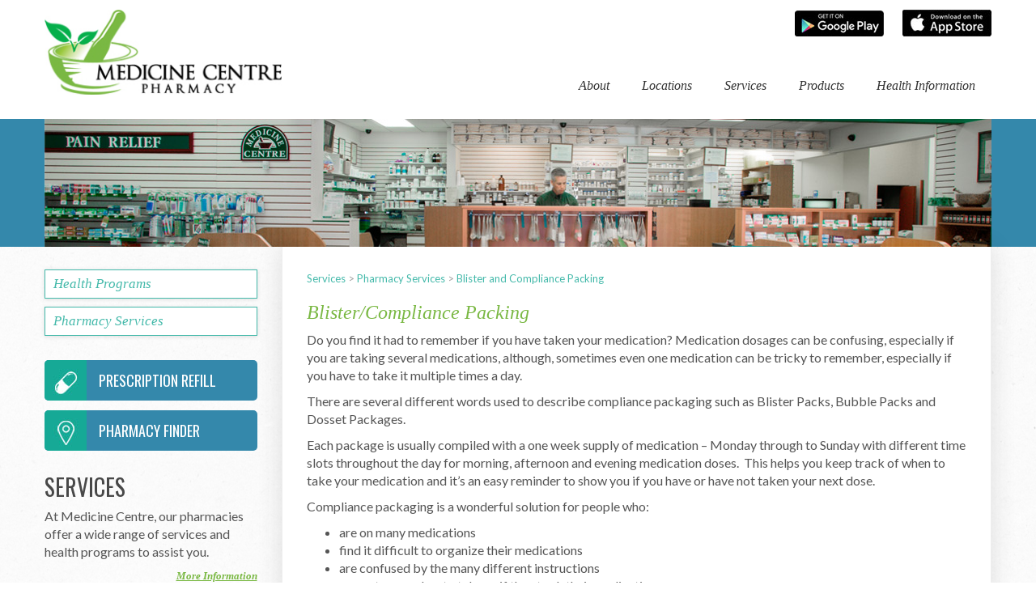

--- FILE ---
content_type: text/html; charset=UTF-8
request_url: https://www.medicinecentre.com/Blister_Compliance_Packing.html
body_size: 4567
content:
<!DOCTYPE html>
<html lang="en">
<head>
<meta charset="utf-8">
<meta http-equiv="X-UA-Compatible" content="IE=edge">
<meta name="viewport" content="width=device-width, initial-scale=1">
<meta name="description" content="">
<meta name="author" content="">
<link rel="icon" href="https://www.medicinecentre.com/_Template/Base/favicon.ico">
<title>Medicine Centre - Blister and Compliance Packing</title>
<link rel="canonical" href="https://www.medicinecentre.com/Blister_Compliance_Packing.html">
<meta name="keywords" content="Blister?Compliance Packing">
<meta name="description" content="Blister and Compliance Packing">
<link href='https://fonts.googleapis.com/css?family=Lato:400,700,400italic|Oswald' rel='stylesheet' type='text/css'>
<!-- Bootstrap core CSS -->
<link href="https://www.medicinecentre.com/_Template/Base/bootstrap_min.css" rel="stylesheet">

<script src="https://ajax.googleapis.com/ajax/libs/jquery/1.11.1/jquery.min.js"></script>
<script src="https://code.jquery.com/jquery-migrate-1.2.1.min.js"></script>


<!-- Custom styles for this template -->
<link href="https://www.medicinecentre.com/_Template/Base/5007.css" rel="stylesheet">
<link href="https://www.medicinecentre.com/_Template/Base/5027.css" rel="stylesheet">

<!-- HTML5 shim and Respond.js IE8 support of HTML5 elements and media queries -->
<!--[if lt IE 9]>
<script src="https://oss.maxcdn.com/html5shiv/3.7.2/html5shiv.min.js"></script>
<script src="https://oss.maxcdn.com/respond/1.4.2/respond.min.js"></script>
    <![endif]-->

<script type="text/javascript">

  var _gaq = _gaq || [];
  _gaq.push(['_setAccount', 'UA-12066794-7']);
  _gaq.push(['_trackPageview']);

  (function() {
    var ga = document.createElement('script'); ga.type = 'text/javascript'; ga.async = true;
    ga.src = ('https:' == document.location.protocol ? 'https://ssl' : 'http://www') + '.google-analytics.com/ga.js';
    var s = document.getElementsByTagName('script')[0]; s.parentNode.insertBefore(ga, s);
  })();

</script>
  </head>

  <body>
    <div class="header">
    <div class="container">
        <div class="row">
<div class="col-lg-3 col-md-4 col-sm-6 col-xs-6 logo">
<a href="https://www.medicinecentre.com"><img src="https://www.medicinecentre.com/_Template/Base/medicine_centre_logo.jpg" alt="medicine centre" class="img-responsive"></a>
</div>
<div class="col-lg-9 col-md-8 col-sm-6 col-xs-6 mainmenu">
<div class="appWrapper clearfix">
<a class="appLink googlePlay" href="https://play.google.com/store/apps/details?id=com.medicinecenter.android&amp;hl=en" target="_blank"><img class="img-responsive" src="https://www.medicinecentre.com/_Template/Base/GooglePlay.jpg" alt="Available in Google Play"></a>
<a class="appLink appStore" href="https://itunes.apple.com/ca/app/medicine-centre/id1028581906?mt=8" target="_blank"><img class="img-responsive" src="https://www.medicinecentre.com/_Template/Base/AppStore.jpg" alt="Available in the App Store"></a>
</div>

<!--CMenu-->
<link rel="stylesheet" href="/_Modules/CMenu/CMenu.css" type="text/css">
<script src="https://www.medicinecentre.com/_Modules/CMenu/js/jquery.CMenu.js" type="text/javascript"></script>
<script type="text/javascript">$(document).ready(function(){$.CMenu({'include_mobile_menu':'1'});})</script>
<div id="CMenuFull"><ul class="CMenu" id="CMenu"><li class="mLabel page_183" id="page_183"><a href="https://www.medicinecentre.com/Our_Story.html" class="menu">About</a><ul><li class="mItem page_1010" id="page_1010"><a href="https://www.medicinecentre.com/Our_Story.html" class="menu">Our Story</a></li>
<li class="mItem page_270" id="page_270"><a href="https://www.medicinecentre.com/cgi/page.cgi?_id=270" class="menu">News and Events</a></li>
<li class="mItem page_184" id="page_184"><a href="https://www.medicinecentre.com/contact.html" class="menu">Contact Us</a></li>
</ul>
</li>
<li class="mLabel page_1008" id="page_1008"><a href="https://www.medicinecentre.com/cgi/page.cgi?_id=1008" class="menu">Locations</a></li>
<li class="mLabel page_185" id="page_185"><a href="https://www.medicinecentre.com/Health_Programs.html" class="menu">Services</a><ul><li class="mItem page_1011" id="page_1011"><a href="https://www.medicinecentre.com/Health_Programs.html" class="menu">Health Programs</a></li>
<li class="mItem page_1029" id="page_1029"><a href="https://www.medicinecentre.com/Pharmacy_Services.html" class="menu">Pharmacy Services</a></li>
</ul>
</li>
<li class="mLabel page_1003" id="page_1003"><a href="https://www.medicinecentre.com/Home_Healthcare.html" class="menu">Products</a><ul><li class="mItem page_1012" id="page_1012"><a href="https://www.medicinecentre.com/Home_Healthcare.html" class="menu">Home Healthcare</a></li>
<li class="mItem page_218" id="page_218"><a href="https://www.medicinecentre.com/monthly_savings.html" class="menu">Private Label Program</a></li>
</ul>
</li>
<li class="mLabel page_1004" id="page_1004"><a href="https://www.medicinecentre.com/Health_Really_Matters_.html" class="menu">Health Information</a><ul><li class="mItem page_1041" id="page_1041"><a href="https://www.medicinecentre.com/Health_Really_Matters_.html" class="menu">Health Really Matters </a></li>
<li class="mItem page_1037" id="page_1037"><a href="https://www.medicinecentre.com/Health_Links.html" class="menu">Health Links</a></li>
</ul>
</li>
</ul>
</div>
<div id="CMenuMobile"><a id="CMenuMB"><img src="/_Modules/CMenu/img/mobile_menu.png"></a><div style="display:none;" id="CMenuMobileM"><a id="CMenuMBClose"><img src="/_Modules/CMenu/img/mobile_menu_close.png"></a><ul class="CMenuM" id="CMenuM"><li class="mLabel page_183" id="m_page_183"><a href="https://www.medicinecentre.com/Our_Story.html" class="menu">About</a></li>
<li class="mLabel page_1008" id="m_page_1008"><a href="https://www.medicinecentre.com/cgi/page.cgi?_id=1008" class="menu">Locations</a></li>
<li class="mLabel page_185" id="m_page_185"><a href="https://www.medicinecentre.com/Health_Programs.html" class="menu">Services</a></li>
<li class="mLabel page_1003" id="m_page_1003"><a href="https://www.medicinecentre.com/Home_Healthcare.html" class="menu">Products</a></li>
<li class="mLabel page_1004" id="m_page_1004"><a href="https://www.medicinecentre.com/Health_Really_Matters_.html" class="menu">Health Information</a></li>
</ul>
</div>
</div>

<!--CMenu-->

</div>
        </div>
    </div>
    </div>
<div class="banner">
<div class="container">
<img width="1170" alt="banner_image" src="https://www.medicinecentre.com/_Template/Base/banner.jpg" height="158" border="0">

</div>
</div>
    <div class="container">
<div class="row">
<div class="col-md-9 col-md-push-3 content">
<!-- begin menu --><div class="pmenu">
<a href="https://www.medicinecentre.com/services.html">Services</a>&nbsp;&gt;&nbsp;<a href="https://www.medicinecentre.com/Pharmacy_Services.html">Pharmacy Services</a>&nbsp;&gt;&nbsp;<a href="https://www.medicinecentre.com/Blister_Compliance_Packing.html">Blister and Compliance Packing</a></div><!-- end menu -->

<h2>Blister/Compliance Packing</h2>
<p>Do you find it had to remember if you have taken your medication? Medication dosages can be confusing, especially if you are taking several medications, although, sometimes even one medication can be tricky to remember, especially if you have to take it multiple times a day. </p>
<p>There are several different words used to describe compliance packaging such as Blister Packs, Bubble Packs and Dosset Packages. </p>
<p>Each package is usually compiled with a one week supply of medication – Monday through to Sunday with different time slots throughout the day for morning, afternoon and evening medication doses.  This helps you keep track of when to take your medication and it’s an easy reminder to show you if you have or have not taken your next dose.</p>
<p>Compliance packaging is a wonderful solution for people who:</p>
<ul>
<li>are on many medications</li>
<li>find it difficult to organize their medications</li>
<li>are confused by the many different instructions</li>
<li>can not remember to take or if they took their medication</li>
</ul>
<p>Talk to your Medicine Centre pharmacist about customized medication compliance packing.</p>
<p>See below a list of Medicine Centre Pharmacies providing Blister Packing:</p>
<p><a href="http://www.medicinecentre.com/cgi/page.cgi?search_term=Gladwin+Pharmacy&amp;show_location=1&amp;_id=215&amp;search_type=name">Abbotsford - Gladwin Pharmacy</a><br><a href="http://www.medicinecentre.com/cgi/page.cgi?search_term=Winmed+Pharmacy&amp;show_location=1&amp;_id=215&amp;search_type=name">Abbotsford - Winmed Pharmacy</a><br><a href="http://www.medicinecentre.com/cgi/page.cgi?search_term=Central+Park+Pharmacy&amp;show_location=1&amp;_id=215&amp;search_type=name">Burnaby - Central Park Pharmacy</a><br><a href="https://www.medicinecentre.com/cgi/page.cgi?search_term=Ingram+Clinic+Pharmacy&amp;show_location=1&amp;_id=215&amp;search_type=name">Duncan - Ingram Clinic Pharmacy</a><br><a href="https://www.medicinecentre.com/cgi/page.cgi?search_term=Fort+St.+John+Pharmacy+%26+Wellness+Centre&amp;show_location=1&amp;_id=215&amp;search_type=name">Fort St. John - Fort St. John Pharmacy</a><br><a href="http://www.medicinecentre.com/cgi/page.cgi?search_term=Fraser+Lake+Medicine+Centre&amp;show_location=1&amp;_id=215&amp;search_type=name">Fraser Lake - Fraser Lake Medicine Centre</a><a><br></a><a href="http://www.medicinecentre.com/cgi/page.cgi?search_term=Andreen%27s+Medicine+Centre&amp;show_location=1&amp;_id=215&amp;search_type=name">Kelowna - Andreen's Medicine Centre</a><a><br></a><a href="http://www.medicinecentre.com/cgi/page.cgi?search_term=Lakeside+Medicine+Centre&amp;show_location=1&amp;_id=215&amp;search_type=name">Kelowna - Lakeside Medicine Centre<br></a><a href="http://www.medicinecentre.com/cgi/page.cgi?search_term=Similkameen+Pharmacy&amp;show_location=1&amp;_id=215&amp;search_type=name">Keremeos - Similkameen Pharmacy<br></a><a href="http://www.medicinecentre.com/cgi/page.cgi?search_term=Fraser+Medicine+Centre+Pharmacy&amp;show_location=1&amp;_id=215&amp;search_type=name">Langley - Fraser Medicine Centre Pharmacy</a><br><a href="http://www.medicinecentre.com/cgi/page.cgi?search_term=Valley+Evergreen+Pharmacy&amp;show_location=1&amp;_id=215&amp;search_type=name">Langley - Valley Evergreen Pharmacy</a><br><a href="http://www.medicinecentre.com/cgi/page.cgi?search_term=Central+Drug+Store+(Lantzville)&amp;show_location=1&amp;_id=215&amp;search_type=name">Lantzville - Central Drugs - Lantzville<br></a><a href="https://www.medicinecentre.com/cgi/page.cgi?search_term=Haney+Pharmacy&amp;show_location=1&amp;_id=215&amp;search_type=name">Maple Ridge - Haney Pharmacy</a><a><br></a><a href="https://www.medicinecentre.com/cgi/page.cgi?search_term=Central+Drug+Store+(Beban+Plaza)&amp;show_location=1&amp;_id=215&amp;search_type=name">Nanaimo - Central Drugs - Beban Plaza</a><a><br></a><a href="http://www.medicinecentre.com/cgi/page.cgi?search_term=Central+Drug+Store+(Brickyard)&amp;show_location=1&amp;_id=215&amp;search_type=name">Nanaimo - Central Drugs - Brickyard<br></a><a href="https://www.medicinecentre.com/cgi/page.cgi?search_term=Central+Drug+Store+(Colvile)&amp;show_location=1&amp;_id=215&amp;search_type=name">Nanaimo - Central Drugs - Colvile</a><a><br></a><a href="http://www.medicinecentre.com/cgi/page.cgi?search_term=Central+Drug+Store+(Dufferin)&amp;show_location=1&amp;_id=215&amp;search_type=name">Nanaimo - Central Drugs - Dufferin</a><a><br></a><a href="http://www.medicinecentre.com/cgi/page.cgi?search_term=Central+Drug+Store+(Dunsmuir)&amp;show_location=1&amp;_id=215&amp;search_type=name">Nanaimo - Central Drugs - Dunsmuir</a><br><a href="http://www.medicinecentre.com/cgi/page.cgi?search_term=Central+Drug+Store+(Pacific+Station)&amp;show_location=1&amp;_id=215&amp;search_type=name">Nanaimo - Central Drugs - Pacific Station</a><br><a href="http://www.medicinecentre.com/cgi/page.cgi?search_term=Longevity+Compounding+Pharmacy&amp;show_location=1&amp;_id=215&amp;search_type=name">New Westminster - Longevity Compounding Pharmacy</a><br><a href="http://www.medicinecentre.com/cgi/page.cgi?search_term=West+End+Medicine+Centre&amp;show_location=1&amp;_id=215&amp;search_type=name">New Westminster - West End Medicine Centre</a><a><br></a><a href="http://www.medicinecentre.com/cgi/page.cgi?search_term=Delta+Prescription+Clinic&amp;show_location=1&amp;_id=215&amp;search_type=name">North Delta - Delta Prescriptions</a><br><a href="http://www.medicinecentre.com/cgi/page.cgi?search_term=Marks+Pharmacy+North+Delta&amp;show_location=1&amp;_id=215&amp;search_type=name">North Delta - Marks Pharmacy</a><br><a href="http://www.medicinecentre.com/cgi/page.cgi?search_term=Northview+Compounding+Pharmacy&amp;show_location=1&amp;_id=215&amp;search_type=name">North Vancouver - Northview Compounding Pharmacy<br></a><a href="https://www.medicinecentre.com/cgi/page.cgi?search_term=Oval+Integrative+Pharmacy&amp;show_location=1&amp;_id=215&amp;search_type=name">Richmond - Oval Integrative Pharmacy</a><br><a href="http://www.medicinecentre.com/cgi/page.cgi?search_term=Regency+Medicine+Centre&amp;show_location=1&amp;_id=215&amp;search_type=name">Richmond - Regency Medicine Centre #2</a><a><br></a><a href="http://www.medicinecentre.com/cgi/page.cgi?search_term=Fraser+Heights+Pharmacy&amp;show_location=1&amp;_id=215&amp;search_type=name">Surrey - Fraser Heights Pharmacy<br></a><a href="https://www.medicinecentre.com/cgi/page.cgi?search_term=King+George+Medic+Pharmacy&amp;show_location=1&amp;_id=215&amp;search_type=name">Surrey - King George Medic Pharmacy</a><br><a href="http://www.medicinecentre.com/cgi/page.cgi?search_term=Kroll%27s+Surrey+Pharmacy+Ltd.&amp;show_location=1&amp;_id=215&amp;search_type=name">Surrey - Kroll's Surrey Pharmacy</a><br><a href="https://www.medicinecentre.com/cgi/page.cgi?search_term=Surlang+Medicine+Centre+Pharmacy&amp;show_location=1&amp;_id=215&amp;search_type=name">Surrey - Surlang Medicine Centre Pharmacy</a><a href="https://www.medicinecentre.com/cgi/page.cgi?search_term=Tumbler+Ridge+Pharmacy&amp;show_location=1&amp;_id=215&amp;search_type=name"><br>Tumbler Ridge - Tumbler Ridge Pharmacy<br></a><a href="http://www.medicinecentre.com/cgi/page.cgi?search_term=Everwell+Pharmacy&amp;show_location=1&amp;_id=215&amp;search_type=name">Vancouver - Everwell Pharmacy</a><a href="http://www.medicinecentre.com/cgi/page.cgi?search_term=Surlang+Medicine+Centre+Pharmacy&amp;show_location=1&amp;_id=215&amp;search_type=name"><br></a><a href="http://www.medicinecentre.com/cgi/page.cgi?search_term=Kerrisdale+Pharmacy&amp;show_location=1&amp;_id=215&amp;search_type=name">Vancouver - Kerrisdale Pharmacy</a><a><br></a><a href="http://www.medicinecentre.com/cgi/page.cgi?search_term=Macdonald%27s+Prescriptions+%232&amp;show_location=1&amp;_id=215&amp;search_type=name">Vancouver - Macdonald's Prescription #2</a><a><br></a><a href="http://www.medicinecentre.com/cgi/page.cgi?search_term=Macdonald%27s+Prescriptions+%233&amp;show_location=1&amp;_id=215&amp;search_type=name">Vancouver - Macdonald's Prescriptions #3</a><br><a href="http://www.medicinecentre.com/cgi/page.cgi?search_term=Vanderhoof+Medicine+Centre&amp;show_location=1&amp;_id=215&amp;search_type=name">Vanderhoof - Vanderhoof Medicine Centre</a><br><a href="http://www.medicinecentre.com/cgi/page.cgi?search_term=Estevan+Pharmacy&amp;show_location=1&amp;_id=215&amp;search_type=name">Victoria - Estevan Pharmacy </a><a><br></a><a href="http://www.medicinecentre.com/cgi/page.cgi?search_term=University+Heights+Pharmacy&amp;show_location=1&amp;_id=215&amp;search_type=name">Victoria - University Heights Pharmacy</a><br><a href="http://www.medicinecentre.com/cgi/page.cgi?search_term=Medicine+Chest+Pharmacy&amp;show_location=1&amp;_id=215&amp;search_type=name">Whitehorse - Medicine Chest Pharmacy - Lambert Street<br></a><a href="https://www.medicinecentre.com/cgi/page.cgi?search_term=Medicine+Chest+Pharmacy+-+Ogilvie&amp;show_location=1&amp;_id=215&amp;search_type=name">Whitehorse - Medicine Chest Pharmacy - Ogilvie Street</a><a><br></a></p>
</div>
<div class="col-md-3 col-md-pull-9 sidebar">

<!--VMenu-->
<script src="https://www.medicinecentre.com/_Modules/VMenu/js/jquery.VMenu.js" type="text/javascript"></script>
<script type="text/javascript">$(document).ready(function(){$('#VMenu').VMenu({'mobile_res':'','enable_mobile':'','_id':'VMenu','prefix':'VM'});});</script>

<ul id="VMenu">
<li style="display:none;" class="mLabel" id="VM_page_745"><span class="VMspacer"><a href="#" style="display:none;" class="menu"></a></span></li>
<li class="mLabel" id="VM_page_1011"><span class="VMspacer"><a href="https://www.medicinecentre.com/Health_Programs.html" class="menu">Health Programs</a></span>
<ul style="display:none;">
<li style="display:none;" class="mItem" id="VM_page_1013"><span class="VMspacer"><a href="#" style="display:none;" class="menu"></a></span></li>
<li style="display:none;" class="mItem" id="VM_page_1014"><span class="VMspacer"><a href="#" style="display:none;" class="menu"></a></span></li>
<li style="display:none;" class="mItem" id="VM_page_1015"><span class="VMspacer"><a href="#" style="display:none;" class="menu"></a></span></li>
<li style="display:none;" class="mItem" id="VM_page_1016"><span class="VMspacer"><a href="#" style="display:none;" class="menu"></a></span></li>
<li style="display:none;" class="mItem" id="VM_page_1017"><span class="VMspacer"><a href="#" style="display:none;" class="menu"></a></span></li>
<li style="display:none;" class="mItem" id="VM_page_1019"><span class="VMspacer"><a href="#" style="display:none;" class="menu"></a></span></li>
<li style="display:none;" class="mItem" id="VM_page_1020"><span class="VMspacer"><a href="#" style="display:none;" class="menu"></a></span></li>
<li style="display:none;" class="mItem" id="VM_page_1021"><span class="VMspacer"><a href="#" style="display:none;" class="menu"></a></span></li>
<li style="display:none;" class="mItem" id="VM_page_1022"><span class="VMspacer"><a href="#" style="display:none;" class="menu"></a></span></li>
<li style="display:none;" class="mItem" id="VM_page_1023"><span class="VMspacer"><a href="#" style="display:none;" class="menu"></a></span></li>
<li style="display:none;" class="mItem" id="VM_page_1024"><span class="VMspacer"><a href="#" style="display:none;" class="menu"></a></span></li>
<li style="display:none;" class="mItem" id="VM_page_1018"><span class="VMspacer"><a href="#" style="display:none;" class="menu"></a></span></li>
<li style="display:none;" class="mItem" id="VM_page_1025"><span class="VMspacer"><a href="#" style="display:none;" class="menu"></a></span></li>
<li style="display:none;" class="mItem" id="VM_page_1026"><span class="VMspacer"><a href="#" style="display:none;" class="menu"></a></span></li>
<li style="display:none;" class="mItem" id="VM_page_1027"><span class="VMspacer"><a href="#" style="display:none;" class="menu"></a></span></li>
<li style="display:none;" class="mItem" id="VM_page_1028"><span class="VMspacer"><a href="#" style="display:none;" class="menu"></a></span></li></ul>
</li>
<li class="mLabel" id="VM_page_1029"><span class="VMspacer"><a href="https://www.medicinecentre.com/Pharmacy_Services.html" class="menu">Pharmacy Services</a></span>
<ul style="display:none;">
<li style="display:none;" class="mItem" id="VM_page_1046"><span class="VMspacer"><a href="#" style="display:none;" id="thispage" class="menu"></a></span></li>
<li style="display:none;" class="mItem" id="VM_page_1031"><span class="VMspacer"><a href="#" style="display:none;" class="menu"></a></span></li>
<li style="display:none;" class="mItem" id="VM_page_1115"><span class="VMspacer"><a href="#" style="display:none;" class="menu"></a></span></li>
<li style="display:none;" class="mItem" id="VM_page_1030"><span class="VMspacer"><a href="#" style="display:none;" class="menu"></a></span></li>
<li style="display:none;" class="mItem" id="VM_page_1032"><span class="VMspacer"><a href="#" style="display:none;" class="menu"></a></span></li>
<li style="display:none;" class="mItem" id="VM_page_1034"><span class="VMspacer"><a href="#" style="display:none;" class="menu"></a></span></li>
<li style="display:none;" class="mItem" id="VM_page_1035"><span class="VMspacer"><a href="#" style="display:none;" class="menu"></a></span></li>
<li style="display:none;" class="mItem" id="VM_page_1033"><span class="VMspacer"><a href="#" style="display:none;" class="menu"></a></span></li></ul>
</li>
<li style="display:none;" class="mLabel" id="VM_page_216"><span class="VMspacer"><a href="#" style="display:none;" class="menu"></a></span></li>
<li style="display:none;" class="mLabel" id="VM_page_220"><span class="VMspacer"><a href="#" style="display:none;" class="menu"></a></span></li></ul>

<!--VMenu-->
 
<a class="buttons" href="https://secure.medicinecentre.com/rxrefill/index.asp" target="_blank"><span class="image"><img alt=" " src="https://www.medicinecentre.com/_Template/Base/refill.jpg"></span>Prescription Refill</a> <a class="buttons" style="margin-bottom: 30px;" href="https://www.medicinecentre.com/cgi/page.cgi?_id=1008"><span class="image"><img alt=" " src="https://www.medicinecentre.com/_Template/Base/finder.jpg"></span>Pharmacy Finder</a>
<div class="services"><h2>Services</h2>
<p>At Medicine Centre, our pharmacies offer a wide range of services and health programs to assist you.</p>
<p><a class="green_link" href="https://www.medicinecentre.com/Pharmacy_Services.html">More Information</a></p>
<div class="clear"> </div></div>
<div class="clear"></div>
<div class="news_events"><h2>News and Events</h2>
<p>Our Medicine Centre Pharmacies are featured regularly in their local newspapers and they also support various events in their communities.</p>
<p><a class="green_link" href="https://www.medicinecentre.com/cgi/page.cgi?_id=270">Read More</a></p>
<div class="clear"> </div></div>
</div>
</div>
    </div>
    <div class="footer">
<div class="container footer_container">
<div class="row">
<div class="col-lg-4 col-md-4 col-sm-4 independent">
<p>Are you an independent pharmacist looking to share knowledge and grow your business? Join us!<br><br><a class="btn btn-default sm-btn" style="float: right; color: #949494;" href="https://www.unipharm.com/Medicine_Centre_Program.html" target="_blank">Learn More</a></p>
</div>
<div class="col-lg-3 col-md-3 col-sm-3"> </div>
<div class="col-lg-5 col-md-5 col-sm-5 copyright">
<p>© 2025 Medicine Centre. All Rights Reserved.  |  <a href="https://www.medicinecentre.com/privacy.html">Privacy</a>  |  <a href="https://www.medicinecentre.com/sitemap.html">Site Map</a><br>Powered by <a style="color: #949494; font-weight: normal;" href="http://www.exware.com" target="_blank"><strong>Exware Content Management System</strong></a></p>
</div>
</div>
</div>
    </div>
    <!-- Bootstrap core JavaScript
    ================================================== -->
    <!-- Placed at the end of the document so the pages load faster -->
    <script src="https://www.medicinecentre.com/_Template/Base/bootstrap_min.js"></script>
  </body>
</html>


--- FILE ---
content_type: text/css
request_url: https://www.medicinecentre.com/_Template/Base/5007.css
body_size: 2903
content:
/*******************CSS*******************/

body
{
background-image: url(MC_bg.jpg);
font-family: 'Lato', sans-serif;
font-size:16px;
color:#555555;
}

h1{
margin:20px 0;
}

h2{
font-size:24px;
font-family: Georgia, Times, "Times New Roman", serif;
font-style:italic;
color:#7ab843;
font-weight:normal;
}

h1, h2.location_name
{
font-family: 'Oswald', sans-serif;
font-size:36px;
color:#3488ab;
font-weight:400;
text-transform: uppercase;
}

h3{font-weight:normal;}

h1, h2, h3, h4, a.ZineLink, div.home li a, div.home a.ZineLink, a.green_link, .ZineSummaryIndex a, a.buttons, div.search input, div.copyright a{
-webkit-font-smoothing:antialiased;
-moz-osx-font-smoothing: grayscale;
}

a.buttons, div.sidebar a.menu, ul.CMenu li a.menu, a.college, .a.sm-btn{
transition:background-color 300ms ease-out 0s;
}

blockquote
{
border:0px;
font-size:16px;
}

#clear, .clear{
clear:both;
}

.alignLeft{padding:0 0 15px 15px;}
.alignRight{padding:0 15px 15px 0;}

div.header
{
background-color:white;
padding:12px 0px  0px 0px;
}

.appWrapper{
text-align:right;
}

.appWrapper img:hover{
opacity: 0.7;
}

.header .appLink{
display:inline-block;
}

.header .googlePlay{
margin-right:20px;
}

div.banner
{
background-color:#3488ab;
}

.blue_bg{
background-color:#3488ab;
padding:0 20px;
}

.banner img{
margin:0 auto;
height:auto;
max-width:100%;
}

.banner .container{
padding:0;
}

div.logo
{
padding:0px;
}

.logo img{
width:auto;
}

a.menu
{
font-family: Georgia, Times, "Times New Roman", serif;
font-style:italic;
}

.mainmenu{
padding-right:0;
}

ul.CMenu
{
list-style: none;
margin-top:35px !important;
margin-bottom:0px !important;
padding-left:30px !important;
float:right;
}

ul.CMenu li
{
display:inline-block;
}

ul.CMenu li a.menu
{
color:#323232;
padding:10px 20px 30px 20px;
}

ul.CMenu li a.menu:hover
{
color:white;
background-color:#16a996;
text-decoration:none;
}

ul#CMenu li ul li
{
display: block;
font-size: 14px;
margin: 0;
text-align: left;
width: 182px;
}

ul#CMenu ul li a.menu, ul#CMenu li#thispage ul li a.menu
{
background-color: #fff;
color: #172341;
font-weight: normal;
padding: 10px 15px;
text-transform: none;
transition: background-color 200ms linear 0s;
} 

ul#CMenu a.menu:hover, ul#CMenu li#thispage a.menu, ul#CMenu li#thispage ul li a.menu:hover, ul#CMenu li#thispage span.menu
{
background-color: #16a996;
color: #fff;
text-decoration: none;
}

#CMenuMobileM
{
box-shadow: 0 0 5px rgba(68, 68, 68, 0.5);
background: none repeat scroll 0 0 #16a996;
color: #FFFFFF;
height: 100%;
padding: 20px 20px 20px 30px;
position: fixed;
right: 0;
text-align: left;
top: 0;
z-index: 99999;
}

#CMenuMobileM a:active{
top:1px;
}

#CMenuMobile ul#CMenuM
{
border-bottom: 1px solid #eee;
clear: both;
list-style-type: none;
margin: 10px 0 0;
padding: 0;
width: 190px;
}

#CMenuMobile ul#CMenuM li 
{
border-top: 1px solid #eee;
margin: 0;
padding: 0;
}

#CMenuMobile ul#CMenuM a
{
letter-spacing: 0.07em;
padding: 10px;
text-transform: uppercase;
color: #FFFFFF;
display: block;
}

a#CMenuMBClose
{
cursor: pointer;
float: right;
margin-bottom: 10px;
padding: 5px 8px 9px;
position: relative;
top:-5px;
}

a#CMenuMBClose img
{
max-height:15px;
}

div#CMenuMobile
{
display:none;
text-align:left;
}

ul#VMenu{
margin-bottom:30px;
list-style-type:none;
padding:0;
}

.sidebar .vmenu br{
display:none;
}

.vmenu a{
display:block;
padding-bottom:5px;
}

.pmenu, .ZinePath{
font-size:13px;
color:#a0a0a0;
}

.pmenu a, .ZinePath a{
color:#44b9aa;
}

/*******************Sidebar*******************/

div.sidebar
{
padding-top:28px;
padding-right:30px;
padding-bottom:40px;
padding-left:0;
}

div.sidebar .vmenu
{
margin-bottom:30px;
}

div.sidebar h2, div.home h2
{
font-family: 'Oswald', sans-serif;
text-transform: uppercase;
font-weight: normal;
color:#484848;
font-style:normal;
}

div.sidebar h2{font-size:28px;}
div.home h2{font-size:30px;}

a.ZineLink, div.home li a, div.home a.ZineLink
{
font-family: Georgia, Times, "Times New Roman", serif;
font-style:italic;
font-weight:bold;
color:#44b9aa;
font-size:15px;
}

a.green_link, .ZineSummaryIndex a
{
color:#79b842;
float:right;
font-size:13px;
font-weight:bold;
font-style:italic;
font-family: Georgia, Times, "Times New Roman", serif;
text-decoration:underline;
}

div.sidebar a.menu
{
color:#44b9aa;
border:1px solid #44b9aa;
padding:5px 10px;
font-size:17px;
margin-bottom:10px;
background-color:white;
display:block;
-webkit-box-shadow: 0px 1px 5px 0px rgba(50, 50, 50, 0.15);
-moz-box-shadow:    0px 1px 5px 0px rgba(50, 50, 50, 0.15);
box-shadow:         0px 1px 5px 0px rgba(50, 50, 50, 0.15);
}

a:hover.green_link, .ZineSummaryIndex a:hover{
text-decoration:none;
}

div.sidebar a.menu:hover
{
color:white;
text-decoration:none;
background-color: #44b9aa;
}

div.sidebar .ZineTitle
{
clear:both;
padding-top:15px;
}

div.sidebar .ZineAuthor,div.sidebar .ZineDate,div.home .ZineAuthor,div.home .ZineDate
{
display:none;
}

table.ZineTools
{
margin-top:25px;
font-size:80%;
clear:both;
}

table.ZineTools img
{
margin-right:7px;
}

.ZineArchive h2{
font-size:19px;
font-family:"Lato",sans-serif;
font-style:normal;
margin-bottom:5px;
color:#333;
}

.ZineArchive .ZineIndex .ZineAuthor{
margin-bottom:10px;
}

div.content
{
background-color:white;
padding:30px 30px 80px 30px;
-webkit-box-shadow: 0px 2px 30px 0px rgba(50, 50, 50, 0.15);
-moz-box-shadow:    0px 2px 30px 0px rgba(50, 50, 50, 0.15);
box-shadow:         0px 2px 30px 0px rgba(50, 50, 50, 0.15);
background-image:url(leaf.jpg);
background-position: bottom right;
background-repeat: no-repeat;
margin-bottom:50px;
border-radius: 0px 0px 10px 10px;
-moz-border-radius: 0px 0px 10px 10px;
-webkit-border-radius: 0px 0px 10px 10px;
border: 1px solid #eeeeee;
border-top:0;
}

div.footer
{
color:#949494;
}

.footer_container{
padding-top:20px;
padding-bottom:20px;
background-color:#f0f0f0;
}

div.copyright
{
font-size: 12px;
text-align:right;
line-height:24px;
}

div.copyright a
{
font-family: Georgia, Times, "Times New Roman", serif;
font-style:italic;
font-weight:bold;
color:#7ab843;
}

div.independent
{
font-size: 15px;
}

a.sm-btn
{
padding:2px 15px;
font-size:11px;
font-family: Georgia, Times, "Times New Roman", serif;
font-style:italic;
}

a.buttons
{
background-color:#3488ab;
color:white;
font-family: 'Oswald', sans-serif;
display:block;
text-transform: uppercase;
font-size:18px;
height: 50px;
line-height: 50px;
border-radius: 5px;
margin-bottom:12px;
}

a.buttons:hover
{
background-color:#16a996;
text-decoration:none;
}

a.buttons span.image
{
background-color:#16a996;
padding:0px 10px;
margin-right:15px;
height:50px;
display:inline-block;
border-top-left-radius:5px;
border-bottom-left-radius:5px;
}

/*******************search*******************/


div.search
{
margin-top:75px;
padding-right:0px;
}

div.search input
{
font-family: Georgia, Times, "Times New Roman", serif;
font-style:italic;
border:0px;
font-size:12px;
color:#848383;
}

td#searchsubmit input
{
position:relative;
top:3px;
left:27px;
}

div.search form
{
border:1px solid #ddd;
border-radius:15px;
padding:0px 5px 0px 10px;
color:#ddd;
overflow-y:hidden;
}

.Search h1{
font-size:28px;
}

/******************* Home Page *******************/

div.tagline, div.tagline h1
{
color:white;
text-align:center;
}

div.tagline p
{
font-family: Georgia, Times, "Times New Roman", serif;
margin-bottom:20px;
}

div.home
{
padding-top:30px;
padding-left:40px;
padding-right:40px;
background-color:white;
}

.ZineSummaryIndex
{
margin-top:20px;
}

div.home.right
{
padding:70px 40px 0px 40px;
}

div.banner_home .row.homebanner
{
-webkit-box-shadow: 0px 2px 30px 0px rgba(50, 50, 50, 0.15);
-moz-box-shadow:    0px 2px 30px 0px rgba(50, 50, 50, 0.15);
box-shadow:         0px 2px 30px 0px rgba(50, 50, 50, 0.15);
}

div.banner_home .col-lg-12
{
padding:0px;
}

div.home_row
{
background-color:white;
padding-bottom:50px;
-webkit-box-shadow: 0px 2px 30px 0px rgba(50, 50, 50, 0.1);
-moz-box-shadow:    0px 2px 30px 0px rgba(50, 50, 50, 0.1);
box-shadow:         0px 2px 30px 0px rgba(50, 50, 50, 0.1);
}

.homebanner .bx-wrapper{margin: 0 !important;}
.homebanner .bx-wrapper .bx-caption{position:relative !important; background:#3488ab !important; padding: 20px; text-align:center;}
.homebanner .bx-wrapper .bx-caption span{font-size:100% !important; padding: 0 !important;}
.homebanner .bx-viewport{height: auto !important;}
.homebanner .bxslider_title{
font-family: 'Oswald', sans-serif;
font-size: 36px;
font-weight: 400;
text-transform: uppercase;
margin-bottom:20px;
-webkit-font-smoothing: antialiased;
-moz-osx-font-smoothing: grayscale;
line-height: 100%;
}
.homebanner .bxslider_caption{font-family: Georgia, Times, "Times New Roman", serif;}
.homebanner .bxslider_caption a{color:#fff; text-decoration:underline;}
.homebanner .bxslider_caption a:hover{text-decoration:none;}
.homebanner .bx-controls{display:none;}

/******************* Zine *******************/

div.content .ZineAbout
{
font-style:italic;
font-size:85%;
padding-bottom:15px;
color:#999;
}

div.content .ZineIndex .ZineAuthor
{
display:block;
font-size: 14px;
font-style:italic;
margin-bottom:10px;
}

div.content .ZineIndex .ZineDate
{
display:none;
color: #999;
font-size: 80%;
margin-bottom:15px;
font-style:italic;
}

.news_zine{
margin-top:40px;
}

.news_zine .ZineTitle h2{
display:none;
}

/********** Search **********/

div.Search dl {
margin-bottom:40px;
margin-left:15px;
}
div.Search dt {
font-weight:normal;
}
div.Search dd {
font-style:italic;
margin-bottom:10px;
font-size:90%;
}

/********** Map **********/

div#map_control
{
padding-top:20px;
}

div#map_form
{
background:none !important;
}

form#map_search
{
margin:15px 15px 20px 0px !important;
}

a.map_link
{
cursor:pointer !important;
}

.LocationDescription a{
font-size:15px;
}


/********** Location **********/

div.LocationFinder img
{
float:right;
margin:0px 0px 15px 15px;
padding:5px;
border:3px solid #e3e3e3;
max-width:100%;
}

div.LocationFinder div.LocationMap img {
max-width: none;
}

div.LocationFinder h3
{
color:#7ab843;
font-size:25px;
font-style:italic;
font-family: Georgia, Times, "Times New Roman", serif;
clear:both;
}

div#store_side_bar h3
{
color:#2a85b1;
font-size:20px;
font-style:italic;
font-family: Georgia, Times, "Times New Roman", serif;
}

div#store_side_bar .main_image img{
border-radius:50% !important;
-moz-border-radius:50% !important;
-webkit-border-radius: 50% !important; 
}

div#store_side_bar .buttons{
float:none !important;
}

p.college_blurb
{
font-style:italic;
}

a.college
{
padding:5px 15px;
color:#7ab843;
border:1px solid #7ab843;
font-style:normal;
display:inline-block;
text-align:center;
}

a.college:hover
{
color:white;
background-color:#7ab843;
text-decoration:none;
}

div#store_side_bar {
font-size: 14px;
}

div#store_side_bar a {
color: #44b9aa;
 -ms-word-break: break-all;
word-break: break-all;
/* Non standard for webkit */
word-break: break-word;
-webkit-hyphens: auto;
-moz-hyphens: auto;
-ms-hyphens: auto;
hyphens: auto;
}

div#store_side_bar a#show_map {
text-decoration: underline;
}

.rx_form{
margin-top:30px;
}

.rx_form .input{
margin-bottom:15px;
}

.rx_form h2{
font-size:23px;
}

.FinePrintRed{
clear:both;
}

--- FILE ---
content_type: text/css
request_url: https://www.medicinecentre.com/_Template/Base/5027.css
body_size: 1003
content:
/* Large devices (large desktops, 120px and up) */
@media (max-width: 1200px) {

div#CMenuMobile {display:none;}
#CMenuMobile a{display:inline-block !important;cursor:pointer;}
a#CMenuMB img{
width: 52px;
background: #E8E8E8;
padding: 10px;
border-radius: 5px;
}
div#CMenuFull {display:block;}   
div#CMenuMobile {text-align: right;margin:31px 0 10px;}
td#searchsubmit input{left:0;}
#store_side_bar .main_image img{width:100%;}
div.search form{float:right;width:200px;}
.search table{width:100%;}
a.buttons{font-size:17px;}
a.buttons span.image{
margin-right: 6px;
padding: 0 6px;
}

}


@media (width: 1200px) {
div.mainmenu{width:10%;}
div.search{width:60%;}
}

/* Medium devices (desktops, 992px and up) */
@media (max-width: 992px) {

div#CMenuMobile {display:block;}
div#CMenuFull {display:none;}
div.header{padding-bottom:20px;}
div.content {margin-bottom:0px;}
div#store_side_bar{text-align:center;}
div#store_side_bar a.buttons{
margin:0 auto;
text-align:left;
}

div.sidebar{
padding-left:15px;
}

}

@media (max-width: 991px) {

a.buttons{
float:left;
width:48%;
margin:0 1%;
}

.sidebar div.clear{
display:none;
}

.services, .news_events{
float: left;
width: 48%;
margin: 0 1%;
}

a.buttons{font-size:18px;}
a.buttons span.image{
margin-right: 15px;
padding: 0 10px;
}

.footer{
margin-top:50px;
}

}

/* Small devices (tablets, 768px and up) */
@media all
and (min-width : 510px) 
and (max-width : 1200px)
{
div.logo {text-align:center;}
div.search {float:left;margin-top:34px;margin-bottom:20px;}
div.logo {text-align:center;}
}

/* Small devices (tablets, 768px and up) */
@media (max-width: 768px) {

div.search {float:left;margin:0;}
div.logo {text-align:center;}
div.logo img{margin:0 auto;}
div#map_location {display:none;}
.header .container{padding:0 30px;}
}

@media (max-width: 662px) {

.logo, .mainmenu{float:none; width:100%; padding:0;}
div#CMenuMobile {text-align: right;margin:-38px 0 10px;}
.appWrapper{text-align:left; margin-top:20px;}
.header .googlePlay{margin-right:15px;}

a.buttons{
float:none;
width:100%;
margin:0 0 12px;
}

.services, .news_events{
float:none;
width:100%;
margin:0;
}

.sidebar div.clear{
display:block;
}

.footer{
margin-top:0;
}

}

/* Small devices (tablets, 500px and up) */
@media (max-width: 500px) {

div.banner {display:none;}
div.search form{float:right;width:170px;}
.search table{width:100%;}
div.copyright {margin-top:30px;text-align:center;}
div.home.right{padding-top:30px;}
div.tagline h1{font-size:32px;}
.FinePrintRed{width:100% !important;}
div.content{padding-left:15px; padding-right:15px;}
select{width:100%;}
h3.LocationName{font-size:13px; font-weight:bold;}
div.logo a{display:inline-block;}
}

/* Small devices*/
@media (max-width: 400px) {
.header .googlePlay{margin-right:0;}
input#search_term {width:256px;}
#map_search input[type=submit]{margin-top:10px;}
form#map_search {margin-bottom:15px !important;}

}

--- FILE ---
content_type: text/css
request_url: https://www.medicinecentre.com/_Modules/CMenu/CMenu.css
body_size: 210
content:
ul.CMenu, .CMenu ul{margin: 0px;padding: 0px;list-style-type: none;list-style-position: outside;position: relative;z-index: 3000;} .CMenu ul {position:absolute;display:none;} .CMenu a:link, .CMenu a:active, .CMenu a:visited{display:block;} .CMenu li{float:left;position:relative;} .CMenu.CMenu_vertical li {float: none;display:block;} .CMenu.CMenu_vertical ul li a {display:block;float: none;position: relative;}


--- FILE ---
content_type: application/javascript
request_url: https://www.medicinecentre.com/_Modules/VMenu/js/jquery.VMenu.js
body_size: 1018
content:
(function($){
$.fn.VMenu = function(options) {
	var settings = {
		prefix : 'VM',
		_id : 'VMenu',
		mobile_res : 750,
		enable_mobile : 0
	};
	if (options) {
		$.extend(settings,options);
	}
	var m = {
		disable_expand : 0,
		expand : function (o){
			var s = $(o).find("span").first(),u = $(o).find("ul").first(),p = $(o).parent();
			if ($(o).attr('class') == 'mItem' || $(o).attr('class') == 'mLabel'){
				$(u).show();
				this.remove_class($(s));
				this.class_expand($(s));
			}
			if ($(p).attr('id') != settings._id){
				this.expand(p);
			}
		},
		collapse : function (o){
			var s = $(o).find("span").first(),u = $(o).find("ul").first(),p = $(o).parent();
			if ($(o).attr('class') == 'mItem' || $(o).attr('class') == 'mLabel'){
				$(u).hide();
				this.remove_class($(s));
				this.class_collapse($(s));
			}
			if ($(p).attr('id') != settings._id){
				this.collapse(p);
			}
		},
		remove_class : function (o){
			$(o).removeClass(settings.prefix + '_expand');
			$(o).removeClass(settings.prefix + '_collapse');
		},
		class_expand : function (o){
			if ($(o).hasClass(settings.prefix + 'spacer')) return;
			$(o).addClass(settings.prefix + '_expand');
		},
		class_collapse : function (o){
			if ($(o).hasClass(settings.prefix + 'spacer')) return;
			$(o).addClass(settings.prefix + '_collapse');
		},
		show_thispage : function(o){
			m.expand($(o).parent());
			var ul_list = ($(o).parent().parent()).children("ul");
			for(var i = 0; i < ul_list.length; i++){
				this.show_hide_sub_menu(ul_list[i]);
			}
		},
		show_hide_sub_menu : function(o){
			var li_list = $(o).children("li");
			var show_flag = 0;
			for(var li_idx = 0; li_idx < li_list.length; li_idx++){
				var span_list = $(li_list[li_idx]).children("span");
				for (var span_idx = 0; span_idx < span_list.length; span_idx++){
					var a_list = $(span_list[span_idx]).find("a");
					for(var a_idx = 0; a_idx < a_list.length; a_idx++){
						var a = $(a_list[a_idx]);
						if ($(a).attr("href") != "#"){
							show_flag = 1;
						}
					}
				}
				var ul_list = $(li_list[li_idx]).children("ul");
				for (var ul_idx = 0; ul_idx < ul_list.length; ul_idx++){
					this.show_hide_sub_menu(ul_list[ul_idx]);
				}
			}
			if (!show_flag){
				$(o).hide();
			}
		},
		_init: 0,
		init : function(){
			if (settings.enable_mobile){
				var curr_mode = m.mobile_mode;
				if ($(window).width() < settings.mobile_res){
					m.mobile_mode = 1;
				}else{
					m.mobile_mode = 0;
				}
				if (curr_mode == m.mobile_mode && m._init) return;
			}
			if (!m._init){
				$("#" + settings._id + " span[class^='" + settings.prefix + "_']").off().click(function(){
					if (m.disable_expand == 1) return;
					var v = $(this).parent().find("ul").first();
					$(v).toggle();
					m.remove_class($(this));
					if ($(v).is(":visible") == true){
						m.class_expand($(this));
					}else{
						m.class_collapse($(this));
					}
				});
				m._init = 1;
			}
			if (settings.enable_mobile){
				if (!m.mobile_mode){
					if ($("#" + settings._id + " a#thispage").length > 0){
						m.show_thispage($("#" + settings._id + " a#thispage"));
					}
				}else{
					if ($("#" + settings._id + " a#thispage").length > 0){
						m.collapse($("ul#" + settings._id).find("ul"));
					}
				}
			}else{
				if ($("#" + settings._id + " a#thispage").length > 0){
					m.show_thispage($("#" + settings._id + " a#thispage"));
				}
			}
			$("#" + settings._id + " a.menu").off().click(function(){m.disable_expand = 1;});
		},
		mobile_mode : 0,
	};
	$(document).ready(function(){
		m.init();
		if (settings.enable_mobile){
			$(window).resize(function(){m.init();});
		}
	});
}
})(jQuery);


--- FILE ---
content_type: application/javascript
request_url: https://www.medicinecentre.com/_Modules/CMenu/js/jquery.CMenu.js
body_size: 797
content:
(function($){
	$.CMenu = function(options){
		var settings = {
			animation : 0,
			animation_speed: 200,
			animation_main_menu_only: 0,
			include_mobile_menu : 0,
			mobile_menu_animation_speed : 500
		};
		if (options) {
			$.extend(settings,options);
		}
		if (settings.include_mobile_menu){
			$("a#CMenuMBClose").click(function(){
				$("#CMenuMobileM").hide("fade",{direction : "right", complete : function(){$("a#CMenuMB").show();}},settings.mobile_menu_animation_speed);
			});
			$("a#CMenuMB").click(function(){
				$("a#CMenuMB").hide();
				$("#CMenuMobileM").show("fade",{direction:"right"},settings.mobile_menu_animation_speed);
			});
		}
		$("ul#CMenu > li > ul").hide();
		var vertical_menu = $("ul#CMenu").hasClass("CMenu_vertical") ? true : false;

		if( /Android/i.test(navigator.userAgent) ) {
			$(".CMenu li").click(function(event){
				if ($(this).find("ul:first").length != 0 && $(this).find("ul:first").attr("class") != "mobile_clicked") {
					event.preventDefault();
				}
				
				if (vertical_menu){
					$(this).find("ul:first").css({"position" : "absolute","top" : "0px","left" : $(this).find("a.menu:first").width() + "px"});
				}else{
					if (!$(this).parent().hasClass("CMenu")){
						$(this).find("ul:first").css({"position" : "absolute","top" : "0px","left" : $(this).find("a.menu:first").width() + "px"});
					}
				}

				if ($(this).parent("ul:first").attr("class") != "mobile_clicked") {
					$(".mobile_clicked").css("z-index","0").hide();
					$(".mobile_clicked").removeClass("mobile_clicked");
				}

				$('html, body').one('click', function() {
					$(".mobile_clicked").css("z-index","0").hide();
					$(".mobile_clicked").removeClass("mobile_clicked");
				});

				$(this).find("ul:first").css("z-index","1000").show();		
				$(this).find("ul:first").toggleClass("mobile_clicked");
		
				event.stopPropagation();
			});
		}
		else {
			$(".CMenu li").hover(function(){
				var elem = $(this).find("ul:first");
				if (vertical_menu){
					$(this).find("ul:first").css({"position" : "absolute","top" : "0px","left" : $(this).find("a.menu:first").width() + "px"});
				}else{
					if (!$(this).parent().hasClass("CMenu")){
						$(this).find("ul:first").css({"position" : "absolute","top" : "0px","left" : $(this).find("a.menu:first").width() + "px"});
					}
				}

				if (settings.animation){
					if (!vertical_menu && !$(this).parent().hasClass("CMenu")){
						if (!settings.animation_main_menu_only){
							$(this).find("ul:first").css("z-index","1000").animate({width: "toggle"},settings.animation_speed);
						}else{
							$(this).find("ul:first").css("z-index","1000").show();
						}
					}else{
						$(this).find("ul:first").css("z-index","0").slideDown(settings.animation_speed).stop(true,true);
					}
				}else{
					$(this).find("ul:first").css("z-index","1000").show();
				}
			},function(){
				if (settings.animation){
					if (!vertical_menu && !$(this).parent().hasClass("CMenu")){
						if (!settings.animation_main_menu_only){
							$(this).find("ul:first").css("z-index","0").animate({width: "toggle"},settings.animation_speed);
						}else{
							$(this).find("ul:first").css("z-index","0").hide();
						}
					}else{
						$(this).find("ul:first").css("z-index","0").slideUp(settings.animation_speed);
					}
				}else{
					$(this).find("ul:first").css("z-index","0").hide();
				}
			});
		}
	}
})(jQuery);
